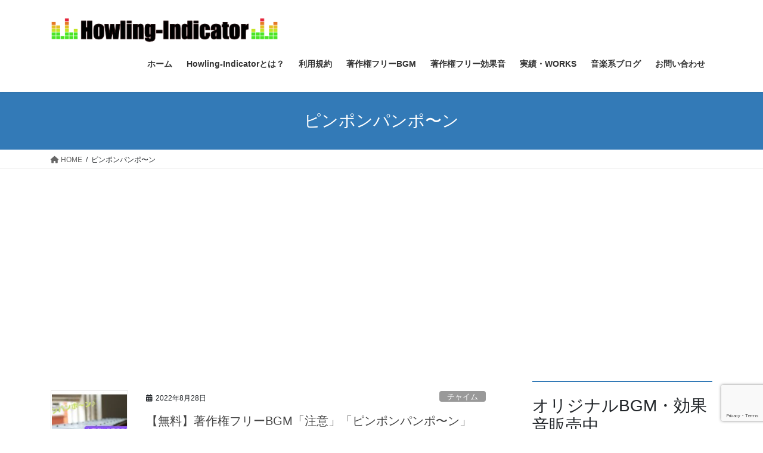

--- FILE ---
content_type: text/html; charset=utf-8
request_url: https://www.google.com/recaptcha/api2/anchor?ar=1&k=6LdCjBIaAAAAAA1hTuhay9LEZWFjrlmbRmWx5XDz&co=aHR0cHM6Ly9ob3dsaW5naW5kaWNhdG9yLm5ldDo0NDM.&hl=en&v=PoyoqOPhxBO7pBk68S4YbpHZ&size=invisible&anchor-ms=20000&execute-ms=30000&cb=mbv17vh2xqbc
body_size: 48751
content:
<!DOCTYPE HTML><html dir="ltr" lang="en"><head><meta http-equiv="Content-Type" content="text/html; charset=UTF-8">
<meta http-equiv="X-UA-Compatible" content="IE=edge">
<title>reCAPTCHA</title>
<style type="text/css">
/* cyrillic-ext */
@font-face {
  font-family: 'Roboto';
  font-style: normal;
  font-weight: 400;
  font-stretch: 100%;
  src: url(//fonts.gstatic.com/s/roboto/v48/KFO7CnqEu92Fr1ME7kSn66aGLdTylUAMa3GUBHMdazTgWw.woff2) format('woff2');
  unicode-range: U+0460-052F, U+1C80-1C8A, U+20B4, U+2DE0-2DFF, U+A640-A69F, U+FE2E-FE2F;
}
/* cyrillic */
@font-face {
  font-family: 'Roboto';
  font-style: normal;
  font-weight: 400;
  font-stretch: 100%;
  src: url(//fonts.gstatic.com/s/roboto/v48/KFO7CnqEu92Fr1ME7kSn66aGLdTylUAMa3iUBHMdazTgWw.woff2) format('woff2');
  unicode-range: U+0301, U+0400-045F, U+0490-0491, U+04B0-04B1, U+2116;
}
/* greek-ext */
@font-face {
  font-family: 'Roboto';
  font-style: normal;
  font-weight: 400;
  font-stretch: 100%;
  src: url(//fonts.gstatic.com/s/roboto/v48/KFO7CnqEu92Fr1ME7kSn66aGLdTylUAMa3CUBHMdazTgWw.woff2) format('woff2');
  unicode-range: U+1F00-1FFF;
}
/* greek */
@font-face {
  font-family: 'Roboto';
  font-style: normal;
  font-weight: 400;
  font-stretch: 100%;
  src: url(//fonts.gstatic.com/s/roboto/v48/KFO7CnqEu92Fr1ME7kSn66aGLdTylUAMa3-UBHMdazTgWw.woff2) format('woff2');
  unicode-range: U+0370-0377, U+037A-037F, U+0384-038A, U+038C, U+038E-03A1, U+03A3-03FF;
}
/* math */
@font-face {
  font-family: 'Roboto';
  font-style: normal;
  font-weight: 400;
  font-stretch: 100%;
  src: url(//fonts.gstatic.com/s/roboto/v48/KFO7CnqEu92Fr1ME7kSn66aGLdTylUAMawCUBHMdazTgWw.woff2) format('woff2');
  unicode-range: U+0302-0303, U+0305, U+0307-0308, U+0310, U+0312, U+0315, U+031A, U+0326-0327, U+032C, U+032F-0330, U+0332-0333, U+0338, U+033A, U+0346, U+034D, U+0391-03A1, U+03A3-03A9, U+03B1-03C9, U+03D1, U+03D5-03D6, U+03F0-03F1, U+03F4-03F5, U+2016-2017, U+2034-2038, U+203C, U+2040, U+2043, U+2047, U+2050, U+2057, U+205F, U+2070-2071, U+2074-208E, U+2090-209C, U+20D0-20DC, U+20E1, U+20E5-20EF, U+2100-2112, U+2114-2115, U+2117-2121, U+2123-214F, U+2190, U+2192, U+2194-21AE, U+21B0-21E5, U+21F1-21F2, U+21F4-2211, U+2213-2214, U+2216-22FF, U+2308-230B, U+2310, U+2319, U+231C-2321, U+2336-237A, U+237C, U+2395, U+239B-23B7, U+23D0, U+23DC-23E1, U+2474-2475, U+25AF, U+25B3, U+25B7, U+25BD, U+25C1, U+25CA, U+25CC, U+25FB, U+266D-266F, U+27C0-27FF, U+2900-2AFF, U+2B0E-2B11, U+2B30-2B4C, U+2BFE, U+3030, U+FF5B, U+FF5D, U+1D400-1D7FF, U+1EE00-1EEFF;
}
/* symbols */
@font-face {
  font-family: 'Roboto';
  font-style: normal;
  font-weight: 400;
  font-stretch: 100%;
  src: url(//fonts.gstatic.com/s/roboto/v48/KFO7CnqEu92Fr1ME7kSn66aGLdTylUAMaxKUBHMdazTgWw.woff2) format('woff2');
  unicode-range: U+0001-000C, U+000E-001F, U+007F-009F, U+20DD-20E0, U+20E2-20E4, U+2150-218F, U+2190, U+2192, U+2194-2199, U+21AF, U+21E6-21F0, U+21F3, U+2218-2219, U+2299, U+22C4-22C6, U+2300-243F, U+2440-244A, U+2460-24FF, U+25A0-27BF, U+2800-28FF, U+2921-2922, U+2981, U+29BF, U+29EB, U+2B00-2BFF, U+4DC0-4DFF, U+FFF9-FFFB, U+10140-1018E, U+10190-1019C, U+101A0, U+101D0-101FD, U+102E0-102FB, U+10E60-10E7E, U+1D2C0-1D2D3, U+1D2E0-1D37F, U+1F000-1F0FF, U+1F100-1F1AD, U+1F1E6-1F1FF, U+1F30D-1F30F, U+1F315, U+1F31C, U+1F31E, U+1F320-1F32C, U+1F336, U+1F378, U+1F37D, U+1F382, U+1F393-1F39F, U+1F3A7-1F3A8, U+1F3AC-1F3AF, U+1F3C2, U+1F3C4-1F3C6, U+1F3CA-1F3CE, U+1F3D4-1F3E0, U+1F3ED, U+1F3F1-1F3F3, U+1F3F5-1F3F7, U+1F408, U+1F415, U+1F41F, U+1F426, U+1F43F, U+1F441-1F442, U+1F444, U+1F446-1F449, U+1F44C-1F44E, U+1F453, U+1F46A, U+1F47D, U+1F4A3, U+1F4B0, U+1F4B3, U+1F4B9, U+1F4BB, U+1F4BF, U+1F4C8-1F4CB, U+1F4D6, U+1F4DA, U+1F4DF, U+1F4E3-1F4E6, U+1F4EA-1F4ED, U+1F4F7, U+1F4F9-1F4FB, U+1F4FD-1F4FE, U+1F503, U+1F507-1F50B, U+1F50D, U+1F512-1F513, U+1F53E-1F54A, U+1F54F-1F5FA, U+1F610, U+1F650-1F67F, U+1F687, U+1F68D, U+1F691, U+1F694, U+1F698, U+1F6AD, U+1F6B2, U+1F6B9-1F6BA, U+1F6BC, U+1F6C6-1F6CF, U+1F6D3-1F6D7, U+1F6E0-1F6EA, U+1F6F0-1F6F3, U+1F6F7-1F6FC, U+1F700-1F7FF, U+1F800-1F80B, U+1F810-1F847, U+1F850-1F859, U+1F860-1F887, U+1F890-1F8AD, U+1F8B0-1F8BB, U+1F8C0-1F8C1, U+1F900-1F90B, U+1F93B, U+1F946, U+1F984, U+1F996, U+1F9E9, U+1FA00-1FA6F, U+1FA70-1FA7C, U+1FA80-1FA89, U+1FA8F-1FAC6, U+1FACE-1FADC, U+1FADF-1FAE9, U+1FAF0-1FAF8, U+1FB00-1FBFF;
}
/* vietnamese */
@font-face {
  font-family: 'Roboto';
  font-style: normal;
  font-weight: 400;
  font-stretch: 100%;
  src: url(//fonts.gstatic.com/s/roboto/v48/KFO7CnqEu92Fr1ME7kSn66aGLdTylUAMa3OUBHMdazTgWw.woff2) format('woff2');
  unicode-range: U+0102-0103, U+0110-0111, U+0128-0129, U+0168-0169, U+01A0-01A1, U+01AF-01B0, U+0300-0301, U+0303-0304, U+0308-0309, U+0323, U+0329, U+1EA0-1EF9, U+20AB;
}
/* latin-ext */
@font-face {
  font-family: 'Roboto';
  font-style: normal;
  font-weight: 400;
  font-stretch: 100%;
  src: url(//fonts.gstatic.com/s/roboto/v48/KFO7CnqEu92Fr1ME7kSn66aGLdTylUAMa3KUBHMdazTgWw.woff2) format('woff2');
  unicode-range: U+0100-02BA, U+02BD-02C5, U+02C7-02CC, U+02CE-02D7, U+02DD-02FF, U+0304, U+0308, U+0329, U+1D00-1DBF, U+1E00-1E9F, U+1EF2-1EFF, U+2020, U+20A0-20AB, U+20AD-20C0, U+2113, U+2C60-2C7F, U+A720-A7FF;
}
/* latin */
@font-face {
  font-family: 'Roboto';
  font-style: normal;
  font-weight: 400;
  font-stretch: 100%;
  src: url(//fonts.gstatic.com/s/roboto/v48/KFO7CnqEu92Fr1ME7kSn66aGLdTylUAMa3yUBHMdazQ.woff2) format('woff2');
  unicode-range: U+0000-00FF, U+0131, U+0152-0153, U+02BB-02BC, U+02C6, U+02DA, U+02DC, U+0304, U+0308, U+0329, U+2000-206F, U+20AC, U+2122, U+2191, U+2193, U+2212, U+2215, U+FEFF, U+FFFD;
}
/* cyrillic-ext */
@font-face {
  font-family: 'Roboto';
  font-style: normal;
  font-weight: 500;
  font-stretch: 100%;
  src: url(//fonts.gstatic.com/s/roboto/v48/KFO7CnqEu92Fr1ME7kSn66aGLdTylUAMa3GUBHMdazTgWw.woff2) format('woff2');
  unicode-range: U+0460-052F, U+1C80-1C8A, U+20B4, U+2DE0-2DFF, U+A640-A69F, U+FE2E-FE2F;
}
/* cyrillic */
@font-face {
  font-family: 'Roboto';
  font-style: normal;
  font-weight: 500;
  font-stretch: 100%;
  src: url(//fonts.gstatic.com/s/roboto/v48/KFO7CnqEu92Fr1ME7kSn66aGLdTylUAMa3iUBHMdazTgWw.woff2) format('woff2');
  unicode-range: U+0301, U+0400-045F, U+0490-0491, U+04B0-04B1, U+2116;
}
/* greek-ext */
@font-face {
  font-family: 'Roboto';
  font-style: normal;
  font-weight: 500;
  font-stretch: 100%;
  src: url(//fonts.gstatic.com/s/roboto/v48/KFO7CnqEu92Fr1ME7kSn66aGLdTylUAMa3CUBHMdazTgWw.woff2) format('woff2');
  unicode-range: U+1F00-1FFF;
}
/* greek */
@font-face {
  font-family: 'Roboto';
  font-style: normal;
  font-weight: 500;
  font-stretch: 100%;
  src: url(//fonts.gstatic.com/s/roboto/v48/KFO7CnqEu92Fr1ME7kSn66aGLdTylUAMa3-UBHMdazTgWw.woff2) format('woff2');
  unicode-range: U+0370-0377, U+037A-037F, U+0384-038A, U+038C, U+038E-03A1, U+03A3-03FF;
}
/* math */
@font-face {
  font-family: 'Roboto';
  font-style: normal;
  font-weight: 500;
  font-stretch: 100%;
  src: url(//fonts.gstatic.com/s/roboto/v48/KFO7CnqEu92Fr1ME7kSn66aGLdTylUAMawCUBHMdazTgWw.woff2) format('woff2');
  unicode-range: U+0302-0303, U+0305, U+0307-0308, U+0310, U+0312, U+0315, U+031A, U+0326-0327, U+032C, U+032F-0330, U+0332-0333, U+0338, U+033A, U+0346, U+034D, U+0391-03A1, U+03A3-03A9, U+03B1-03C9, U+03D1, U+03D5-03D6, U+03F0-03F1, U+03F4-03F5, U+2016-2017, U+2034-2038, U+203C, U+2040, U+2043, U+2047, U+2050, U+2057, U+205F, U+2070-2071, U+2074-208E, U+2090-209C, U+20D0-20DC, U+20E1, U+20E5-20EF, U+2100-2112, U+2114-2115, U+2117-2121, U+2123-214F, U+2190, U+2192, U+2194-21AE, U+21B0-21E5, U+21F1-21F2, U+21F4-2211, U+2213-2214, U+2216-22FF, U+2308-230B, U+2310, U+2319, U+231C-2321, U+2336-237A, U+237C, U+2395, U+239B-23B7, U+23D0, U+23DC-23E1, U+2474-2475, U+25AF, U+25B3, U+25B7, U+25BD, U+25C1, U+25CA, U+25CC, U+25FB, U+266D-266F, U+27C0-27FF, U+2900-2AFF, U+2B0E-2B11, U+2B30-2B4C, U+2BFE, U+3030, U+FF5B, U+FF5D, U+1D400-1D7FF, U+1EE00-1EEFF;
}
/* symbols */
@font-face {
  font-family: 'Roboto';
  font-style: normal;
  font-weight: 500;
  font-stretch: 100%;
  src: url(//fonts.gstatic.com/s/roboto/v48/KFO7CnqEu92Fr1ME7kSn66aGLdTylUAMaxKUBHMdazTgWw.woff2) format('woff2');
  unicode-range: U+0001-000C, U+000E-001F, U+007F-009F, U+20DD-20E0, U+20E2-20E4, U+2150-218F, U+2190, U+2192, U+2194-2199, U+21AF, U+21E6-21F0, U+21F3, U+2218-2219, U+2299, U+22C4-22C6, U+2300-243F, U+2440-244A, U+2460-24FF, U+25A0-27BF, U+2800-28FF, U+2921-2922, U+2981, U+29BF, U+29EB, U+2B00-2BFF, U+4DC0-4DFF, U+FFF9-FFFB, U+10140-1018E, U+10190-1019C, U+101A0, U+101D0-101FD, U+102E0-102FB, U+10E60-10E7E, U+1D2C0-1D2D3, U+1D2E0-1D37F, U+1F000-1F0FF, U+1F100-1F1AD, U+1F1E6-1F1FF, U+1F30D-1F30F, U+1F315, U+1F31C, U+1F31E, U+1F320-1F32C, U+1F336, U+1F378, U+1F37D, U+1F382, U+1F393-1F39F, U+1F3A7-1F3A8, U+1F3AC-1F3AF, U+1F3C2, U+1F3C4-1F3C6, U+1F3CA-1F3CE, U+1F3D4-1F3E0, U+1F3ED, U+1F3F1-1F3F3, U+1F3F5-1F3F7, U+1F408, U+1F415, U+1F41F, U+1F426, U+1F43F, U+1F441-1F442, U+1F444, U+1F446-1F449, U+1F44C-1F44E, U+1F453, U+1F46A, U+1F47D, U+1F4A3, U+1F4B0, U+1F4B3, U+1F4B9, U+1F4BB, U+1F4BF, U+1F4C8-1F4CB, U+1F4D6, U+1F4DA, U+1F4DF, U+1F4E3-1F4E6, U+1F4EA-1F4ED, U+1F4F7, U+1F4F9-1F4FB, U+1F4FD-1F4FE, U+1F503, U+1F507-1F50B, U+1F50D, U+1F512-1F513, U+1F53E-1F54A, U+1F54F-1F5FA, U+1F610, U+1F650-1F67F, U+1F687, U+1F68D, U+1F691, U+1F694, U+1F698, U+1F6AD, U+1F6B2, U+1F6B9-1F6BA, U+1F6BC, U+1F6C6-1F6CF, U+1F6D3-1F6D7, U+1F6E0-1F6EA, U+1F6F0-1F6F3, U+1F6F7-1F6FC, U+1F700-1F7FF, U+1F800-1F80B, U+1F810-1F847, U+1F850-1F859, U+1F860-1F887, U+1F890-1F8AD, U+1F8B0-1F8BB, U+1F8C0-1F8C1, U+1F900-1F90B, U+1F93B, U+1F946, U+1F984, U+1F996, U+1F9E9, U+1FA00-1FA6F, U+1FA70-1FA7C, U+1FA80-1FA89, U+1FA8F-1FAC6, U+1FACE-1FADC, U+1FADF-1FAE9, U+1FAF0-1FAF8, U+1FB00-1FBFF;
}
/* vietnamese */
@font-face {
  font-family: 'Roboto';
  font-style: normal;
  font-weight: 500;
  font-stretch: 100%;
  src: url(//fonts.gstatic.com/s/roboto/v48/KFO7CnqEu92Fr1ME7kSn66aGLdTylUAMa3OUBHMdazTgWw.woff2) format('woff2');
  unicode-range: U+0102-0103, U+0110-0111, U+0128-0129, U+0168-0169, U+01A0-01A1, U+01AF-01B0, U+0300-0301, U+0303-0304, U+0308-0309, U+0323, U+0329, U+1EA0-1EF9, U+20AB;
}
/* latin-ext */
@font-face {
  font-family: 'Roboto';
  font-style: normal;
  font-weight: 500;
  font-stretch: 100%;
  src: url(//fonts.gstatic.com/s/roboto/v48/KFO7CnqEu92Fr1ME7kSn66aGLdTylUAMa3KUBHMdazTgWw.woff2) format('woff2');
  unicode-range: U+0100-02BA, U+02BD-02C5, U+02C7-02CC, U+02CE-02D7, U+02DD-02FF, U+0304, U+0308, U+0329, U+1D00-1DBF, U+1E00-1E9F, U+1EF2-1EFF, U+2020, U+20A0-20AB, U+20AD-20C0, U+2113, U+2C60-2C7F, U+A720-A7FF;
}
/* latin */
@font-face {
  font-family: 'Roboto';
  font-style: normal;
  font-weight: 500;
  font-stretch: 100%;
  src: url(//fonts.gstatic.com/s/roboto/v48/KFO7CnqEu92Fr1ME7kSn66aGLdTylUAMa3yUBHMdazQ.woff2) format('woff2');
  unicode-range: U+0000-00FF, U+0131, U+0152-0153, U+02BB-02BC, U+02C6, U+02DA, U+02DC, U+0304, U+0308, U+0329, U+2000-206F, U+20AC, U+2122, U+2191, U+2193, U+2212, U+2215, U+FEFF, U+FFFD;
}
/* cyrillic-ext */
@font-face {
  font-family: 'Roboto';
  font-style: normal;
  font-weight: 900;
  font-stretch: 100%;
  src: url(//fonts.gstatic.com/s/roboto/v48/KFO7CnqEu92Fr1ME7kSn66aGLdTylUAMa3GUBHMdazTgWw.woff2) format('woff2');
  unicode-range: U+0460-052F, U+1C80-1C8A, U+20B4, U+2DE0-2DFF, U+A640-A69F, U+FE2E-FE2F;
}
/* cyrillic */
@font-face {
  font-family: 'Roboto';
  font-style: normal;
  font-weight: 900;
  font-stretch: 100%;
  src: url(//fonts.gstatic.com/s/roboto/v48/KFO7CnqEu92Fr1ME7kSn66aGLdTylUAMa3iUBHMdazTgWw.woff2) format('woff2');
  unicode-range: U+0301, U+0400-045F, U+0490-0491, U+04B0-04B1, U+2116;
}
/* greek-ext */
@font-face {
  font-family: 'Roboto';
  font-style: normal;
  font-weight: 900;
  font-stretch: 100%;
  src: url(//fonts.gstatic.com/s/roboto/v48/KFO7CnqEu92Fr1ME7kSn66aGLdTylUAMa3CUBHMdazTgWw.woff2) format('woff2');
  unicode-range: U+1F00-1FFF;
}
/* greek */
@font-face {
  font-family: 'Roboto';
  font-style: normal;
  font-weight: 900;
  font-stretch: 100%;
  src: url(//fonts.gstatic.com/s/roboto/v48/KFO7CnqEu92Fr1ME7kSn66aGLdTylUAMa3-UBHMdazTgWw.woff2) format('woff2');
  unicode-range: U+0370-0377, U+037A-037F, U+0384-038A, U+038C, U+038E-03A1, U+03A3-03FF;
}
/* math */
@font-face {
  font-family: 'Roboto';
  font-style: normal;
  font-weight: 900;
  font-stretch: 100%;
  src: url(//fonts.gstatic.com/s/roboto/v48/KFO7CnqEu92Fr1ME7kSn66aGLdTylUAMawCUBHMdazTgWw.woff2) format('woff2');
  unicode-range: U+0302-0303, U+0305, U+0307-0308, U+0310, U+0312, U+0315, U+031A, U+0326-0327, U+032C, U+032F-0330, U+0332-0333, U+0338, U+033A, U+0346, U+034D, U+0391-03A1, U+03A3-03A9, U+03B1-03C9, U+03D1, U+03D5-03D6, U+03F0-03F1, U+03F4-03F5, U+2016-2017, U+2034-2038, U+203C, U+2040, U+2043, U+2047, U+2050, U+2057, U+205F, U+2070-2071, U+2074-208E, U+2090-209C, U+20D0-20DC, U+20E1, U+20E5-20EF, U+2100-2112, U+2114-2115, U+2117-2121, U+2123-214F, U+2190, U+2192, U+2194-21AE, U+21B0-21E5, U+21F1-21F2, U+21F4-2211, U+2213-2214, U+2216-22FF, U+2308-230B, U+2310, U+2319, U+231C-2321, U+2336-237A, U+237C, U+2395, U+239B-23B7, U+23D0, U+23DC-23E1, U+2474-2475, U+25AF, U+25B3, U+25B7, U+25BD, U+25C1, U+25CA, U+25CC, U+25FB, U+266D-266F, U+27C0-27FF, U+2900-2AFF, U+2B0E-2B11, U+2B30-2B4C, U+2BFE, U+3030, U+FF5B, U+FF5D, U+1D400-1D7FF, U+1EE00-1EEFF;
}
/* symbols */
@font-face {
  font-family: 'Roboto';
  font-style: normal;
  font-weight: 900;
  font-stretch: 100%;
  src: url(//fonts.gstatic.com/s/roboto/v48/KFO7CnqEu92Fr1ME7kSn66aGLdTylUAMaxKUBHMdazTgWw.woff2) format('woff2');
  unicode-range: U+0001-000C, U+000E-001F, U+007F-009F, U+20DD-20E0, U+20E2-20E4, U+2150-218F, U+2190, U+2192, U+2194-2199, U+21AF, U+21E6-21F0, U+21F3, U+2218-2219, U+2299, U+22C4-22C6, U+2300-243F, U+2440-244A, U+2460-24FF, U+25A0-27BF, U+2800-28FF, U+2921-2922, U+2981, U+29BF, U+29EB, U+2B00-2BFF, U+4DC0-4DFF, U+FFF9-FFFB, U+10140-1018E, U+10190-1019C, U+101A0, U+101D0-101FD, U+102E0-102FB, U+10E60-10E7E, U+1D2C0-1D2D3, U+1D2E0-1D37F, U+1F000-1F0FF, U+1F100-1F1AD, U+1F1E6-1F1FF, U+1F30D-1F30F, U+1F315, U+1F31C, U+1F31E, U+1F320-1F32C, U+1F336, U+1F378, U+1F37D, U+1F382, U+1F393-1F39F, U+1F3A7-1F3A8, U+1F3AC-1F3AF, U+1F3C2, U+1F3C4-1F3C6, U+1F3CA-1F3CE, U+1F3D4-1F3E0, U+1F3ED, U+1F3F1-1F3F3, U+1F3F5-1F3F7, U+1F408, U+1F415, U+1F41F, U+1F426, U+1F43F, U+1F441-1F442, U+1F444, U+1F446-1F449, U+1F44C-1F44E, U+1F453, U+1F46A, U+1F47D, U+1F4A3, U+1F4B0, U+1F4B3, U+1F4B9, U+1F4BB, U+1F4BF, U+1F4C8-1F4CB, U+1F4D6, U+1F4DA, U+1F4DF, U+1F4E3-1F4E6, U+1F4EA-1F4ED, U+1F4F7, U+1F4F9-1F4FB, U+1F4FD-1F4FE, U+1F503, U+1F507-1F50B, U+1F50D, U+1F512-1F513, U+1F53E-1F54A, U+1F54F-1F5FA, U+1F610, U+1F650-1F67F, U+1F687, U+1F68D, U+1F691, U+1F694, U+1F698, U+1F6AD, U+1F6B2, U+1F6B9-1F6BA, U+1F6BC, U+1F6C6-1F6CF, U+1F6D3-1F6D7, U+1F6E0-1F6EA, U+1F6F0-1F6F3, U+1F6F7-1F6FC, U+1F700-1F7FF, U+1F800-1F80B, U+1F810-1F847, U+1F850-1F859, U+1F860-1F887, U+1F890-1F8AD, U+1F8B0-1F8BB, U+1F8C0-1F8C1, U+1F900-1F90B, U+1F93B, U+1F946, U+1F984, U+1F996, U+1F9E9, U+1FA00-1FA6F, U+1FA70-1FA7C, U+1FA80-1FA89, U+1FA8F-1FAC6, U+1FACE-1FADC, U+1FADF-1FAE9, U+1FAF0-1FAF8, U+1FB00-1FBFF;
}
/* vietnamese */
@font-face {
  font-family: 'Roboto';
  font-style: normal;
  font-weight: 900;
  font-stretch: 100%;
  src: url(//fonts.gstatic.com/s/roboto/v48/KFO7CnqEu92Fr1ME7kSn66aGLdTylUAMa3OUBHMdazTgWw.woff2) format('woff2');
  unicode-range: U+0102-0103, U+0110-0111, U+0128-0129, U+0168-0169, U+01A0-01A1, U+01AF-01B0, U+0300-0301, U+0303-0304, U+0308-0309, U+0323, U+0329, U+1EA0-1EF9, U+20AB;
}
/* latin-ext */
@font-face {
  font-family: 'Roboto';
  font-style: normal;
  font-weight: 900;
  font-stretch: 100%;
  src: url(//fonts.gstatic.com/s/roboto/v48/KFO7CnqEu92Fr1ME7kSn66aGLdTylUAMa3KUBHMdazTgWw.woff2) format('woff2');
  unicode-range: U+0100-02BA, U+02BD-02C5, U+02C7-02CC, U+02CE-02D7, U+02DD-02FF, U+0304, U+0308, U+0329, U+1D00-1DBF, U+1E00-1E9F, U+1EF2-1EFF, U+2020, U+20A0-20AB, U+20AD-20C0, U+2113, U+2C60-2C7F, U+A720-A7FF;
}
/* latin */
@font-face {
  font-family: 'Roboto';
  font-style: normal;
  font-weight: 900;
  font-stretch: 100%;
  src: url(//fonts.gstatic.com/s/roboto/v48/KFO7CnqEu92Fr1ME7kSn66aGLdTylUAMa3yUBHMdazQ.woff2) format('woff2');
  unicode-range: U+0000-00FF, U+0131, U+0152-0153, U+02BB-02BC, U+02C6, U+02DA, U+02DC, U+0304, U+0308, U+0329, U+2000-206F, U+20AC, U+2122, U+2191, U+2193, U+2212, U+2215, U+FEFF, U+FFFD;
}

</style>
<link rel="stylesheet" type="text/css" href="https://www.gstatic.com/recaptcha/releases/PoyoqOPhxBO7pBk68S4YbpHZ/styles__ltr.css">
<script nonce="HX6QOoTwfm0yaiHiBFF0bA" type="text/javascript">window['__recaptcha_api'] = 'https://www.google.com/recaptcha/api2/';</script>
<script type="text/javascript" src="https://www.gstatic.com/recaptcha/releases/PoyoqOPhxBO7pBk68S4YbpHZ/recaptcha__en.js" nonce="HX6QOoTwfm0yaiHiBFF0bA">
      
    </script></head>
<body><div id="rc-anchor-alert" class="rc-anchor-alert"></div>
<input type="hidden" id="recaptcha-token" value="[base64]">
<script type="text/javascript" nonce="HX6QOoTwfm0yaiHiBFF0bA">
      recaptcha.anchor.Main.init("[\x22ainput\x22,[\x22bgdata\x22,\x22\x22,\[base64]/[base64]/MjU1Ong/[base64]/[base64]/[base64]/[base64]/[base64]/[base64]/[base64]/[base64]/[base64]/[base64]/[base64]/[base64]/[base64]/[base64]/[base64]\\u003d\x22,\[base64]\\u003d\x22,\x22w5ZuMhVYLMKpDhHChsObwqDDskrCvxQBWn8IAcKIUMO2wpzDjzhWUV3CqMOrH8OvQE5NCxt9w5bCuVQDNU4Yw47DksOow4dbwoXDlWQQYj0Rw73DmwEGwrHDk8Okw4wIw58+MHDCjsOya8OGw5gyOMKiw6BGcSHDg8OHYcOte8OHYxnCrX3CngrDlk/CpMKqJMKGM8OBMnXDpTDDhSDDkcOOwqrChMKDw7ASR8O9w755HB/DoHfCiHvCgmnDgRU6TnHDkcOCw4fDs8KNwpHCunNqRlXCjkNzasKuw6bCocKVwoLCvAnDnRYfWGgyN31qZknDjkPCrcKZwpLCq8KmFsOawovDicOFdVPDkHLDh0zDk8OIKsOOworDusKyw5TDosKhDQJNwrpYwqXDj0l3wp/[base64]/M1LCu1hxf8OMYk5UacKXwprDtCTCjBQCw5trwrfDg8KOwqk2TsKSw4lqw797AwQEw7ZpPHIRw5zDtgHDucOECsOXI8OFH2M4dRBlwrfCqsOzwrRZXcOkwqIfw4kJw7HCnsOZCCdKLkDCn8O4w5/CkUzDjcOAUMK9O8OEQRLCiMKlf8OXJMKvWQrDuhQ7eWLCrsOaO8Kaw4fDgsK2DcOyw5QAw5UcwqTDgyJvfw/DgX/CqjJ1KMOkecK9UcOOP8K7BMK+wrsKw7zDiybCtMOAXsOFwo/CiW3CgcOow6gQckc0w5k/[base64]/CwHChMOlwqPDj8K1w5ovOMK1woNGa8KKKsOSesOkw77Du8K8B2rCvgB4DVghwok/[base64]/CjUteSUlXMMKdZWbCu8KLw6dXf3LCrMKwI8OMEiVow5RTZE1OEDIQwppdZ2oCw6sswox4HMOqw51FVMO6wpTDjXBVRcKZwpLDqMOhc8OCS8OBXGzDlMKZwqwJw6pgw7xBHMO2wo8ww7/ClcKqIsKRL2jCl8KYwqnDr8KFRsOWAcO9w7AywoArSmIWw4HDvcOpwqjCrQHDmMONw5dQw7zDnW3CrzN3BMOlwovDnhRUcmrDjWoBLsKDFsK6K8KxP2/DlwB7wr7CpcOZOmrCsWIwL8OweMKvwpcreUvDoCFhwofCuB4FwrLDjxQ2fcKbYMOSEGzCqcOdwo7DkgnDhF0nH8OCwpnDgMOSVWbClcOOF8Opw5gWT3TDpVkHw6LDi1cpw6JnwptowrjCusKpwoPCvTY0wqXDnR4jA8K9GQsfW8ObGGBTwopAwqgOGQPDoG/ClcOCw7Rtw4zDv8Ogw6Bzw6lUw5x+wqPDqcOIZsK8STVyJxTCo8KXwp0AwonDqcKowrcTUQcbdXEYwpllWsO2w60yRsKzZzJGwqjCiMOowp/DjnZjwoAvwoDClwzDnCFhNsKOwrTDksKkwpx+NB/DnijDn8KHwrhGwr83w4l0wpggwrtxeyjCmW5GdBcOM8KIYCLDlcO1DUrCvHE3aW1ww6YhwojCoAE5wrUsPSDCuw1Bw5XDjW9Kw6nDkB7DmTRbfcOLw7/[base64]/eRw0wpFbwoc4w4VXwpsfY8KrJSURHx51QsOQPWXCoMK7w4J4wpPDtSZ1w4AFwocDwrFBflRtAkcPF8OmVB3CnlzDgcO4d19dwo/Du8OZw6EVwpLDkmc4YyIfw5rCvMK2PsORNsKnw4hpYV7CjCvCtFFuwopMOMKgw4DDkMK0D8KBaFHDpcO2d8OnCsKRP0/CmcOMw4rCjC7DjCN+wqY4QMK1wqgjw4PCuMOBLDPCo8ONwo4JGjxUw4MrTitiw7tldcOpwpvDs8OiRWURLCzDr8Ksw63DkGbCm8OQdMKEDFnDnsKLJXfCmjFiNQ9ubcKwwp3DusKHwovDlgw3FMKvCHDCmUMfwqNVwpfCqsOIFDd6EsKFQMOfUy/[base64]/DsMK6SsKUTSzCqj3DgmrDlcOuesKTw6QGwq3DqjQ8woxBwoLChE0dw5LDjUTCrsOSwr/[base64]/CicK4w73DssKvwrbDj0rCmAfDj1ljNMKHKcOVbE9zwpNVw4JDw6XDpMO8Lj7DsElMP8KjOVjDpTANHsOGwqHCjMOFwp7CiMORI0bDuMKzw6Vcw5fDt3zDsTFzwpvDsG1+wofCh8O4VsK9wrPDkcKQLTckw5XCrFA/csOwwq8TZMOmw4AER1NNIcOtccKrS3bDmAFvw4Nzw5LDo8KLwookV8K+w63DksOfwprDsyzDvR9CwrjCiMKiwrHDrcO0YcOgwosFOFVALsOXw7/CuX8iBC3CtMOaRndGwqjDvjBAwqZkdsK9dcKnY8ODQzAiKcOHw4bClE55w5ZNKcKHwpIPaV7CvMOTwqrCjMKfQcOrdm7DgRAxwpc7w5FRE07Cj8OpKcKXw54kSMO4cWvChcOBwr/CgiI0w6VQWMK9wqdPccKwb2xkw6MjwoTCqcOawpxQwrEww48oIHTCo8K2wrXCncOxwph/J8O7w5rDq3MkwrDCpsOIwrbDgFY5VsKUwr4XVR9qC8Oew7LDtcKIwqlgaSJww6kIw4vCgiPCszRWRMOHw6LCkCPClsOFR8O3fMOzwo1uwrduB24Mw6TDnWPCusOwa8O3w5J/w5t8IcONwrllwofDmjoBbhYWdF5Gw5chQcK+w5Bjw4rDoMOsw6IUw5rDoEfDlsKDwofClDHDlzYNw6orL1jDkkNbw6HDs03CmjTCrcOuwp7Dk8K0JsKawoRlwrwweVdeblFkw6Npw6LDjlnDoMOtwqbCjcK1w5vDksOAKFF2LmESEVskIW/ChcKewqcEw4NNDcKma8OQw5LCjMO+HMO7woHCpF81McOEJETCiV4Cw7jDiAbCsXwCTcO4w50Tw7/CuFRkOwLDrcO2w4obUMKDw7vDucKfZ8Onwr0ORhfCqUPDnCRtw5bCjgVRU8KtFWTDjy1uw5ZRSMK1GcKQF8KQBXQCwpxrwpV1w6B5w5I0w4/CkAsjdCsiEsKZwq1EMMOuw4PDgMOUHcOew5fDvTocGMOVYMKmSUfCgT9fwpVCw6zCuXdQVD1tw4/CuU4fwrFpPsOwJ8OiAhokGQVMwrzCiX9RwrPCllXCk0bDvcOsdUnCnF12J8OWwqtaw44CUMOBSmM+ZMONdcKIw7xZw7sLGDMWbsOzwr/DkMOkfsKkZTnCisK/fMKwwqnDscKow70ww6PDrsOQwoh0FCoHwrvDlMODYHXCrsOCZsOswrF2XcOrVFREYjbDg8KEVcKAwpnCmcOVYFHCsifDkXHCiD93YcKQCcOewrHDksO0wrUfwplCYkRWNcOBwooiMsOvcy/CrcKgNGLDoC0/cDlEDBbCtcO5wrp+J3vCpMK2IhnCjRnCosOWwoN0LMOLw67CoMKDaMOKBFvDicKhwrwLwpzCj8Kqw5XDkAHCk14xw55Vwo4kw5LClsKfwq/[base64]/[base64]/[base64]/[base64]/CocOnw4HCmA7DhW/DtsOHS8Oba3Uww5QhKxQpGsOXw6BWLsOmw4TDrsO5OAd8QMKcwqvDoG5Xw5XDgx/Chx95wrFTMngSw63DqTFJfWPCr20zw6PCszLCinoRw6t7PsOLwoPDixLDi8K2w6QOwq3CpmYRwpVuRcOKI8KPVsObBVHDqlsBOVg1QsKFBgJpw63CoELDisOmw6XCtMKFCAAVw41Lw6VEJWUXw7XDkwXCicKaMXbClg/CjVnCusOBHVsFJnMBwqvCtcO3PsKjwozDjcKEAcKBJcOnXhzCv8OLMVrCv8OGPAdsw5ESTykvwrpbwog3FMOwwo4bw7XCmsONwpcNEU/CmW9sCmnDt1PDpcKFw6LDnMOWasOGwo3Dt0pvwoZDY8Ksw6trPV3DoMKaVMKCwp07wp98c24lH8OXw5zDpsO7Q8K3OMO5w7TCsxYGw7PCvcO+GcKyKFLDvUIMwqrDm8KCwrXDscKGw60/P8O3w6NGOMKuDwMvwrnDoXYeWl99IAXDgxfDmRY1IxzDr8O+wqRxUsKWey1Jw4JCZMOMwpdEw7DCgDU4e8O0wpllcsKowqQFZjl4w4hJwpkbwrDDjcK9w4/DjWhIw7IAw5bDpBMxCcOzwr5pQMKXeFPCtBLDvUowXMKuQ3HCuQA3QcKdHcOew7PCqyfDjkUrwodSwplfw6VAw4/DrMOIwrzDqMKBf0TDkigRAFUKJTQ/wrx5w58xwplQw7p+JDzDpQfCocKiw5gWw41CwpTCuGoYwpXCsjvDjsOMw4LCpVXDpRvDtsODGGNZBsOhw69Swr7ClcOhwqEYwphnw68EG8Ofwo/CqMOUS3XCj8OswpEyw4XDk28Zw7fDkcK8MVszAAzCrjlVf8ObTXnCpsKAwrrChgLChMOJw4bCocK2wpkUU8KEdsK7LMOGwqLDmG9owph6wpTCqHxhTMKEb8KCcwbCsEc3ZcKbwoLDoMOJF2koA1zCjGfCu3rCoUYmM8OaaMKnWk/CjkXDoi3Do33DlMO2U8OgwrTCocOfwqZzeh7DvcOAEsOfwp/CvcK9GsKBUQ51OU/CtcOZFcO2IngLw7xbw5/[base64]/CgXDCo8OHwqvComcxbRBOw5zDqCrCvkcUKA5YwofDgDllCht5MMKQM8OgBQXDtcKHRsOkw5waZ29qwrfCisOcZcKRASYTAsO+wrHCmArCmgkwwrjDu8KLw5rCsMK/w67CisKLwpt7w5HCi8KTD8KiwqnChVRcwqgcCkTCk8KXw7HCiMKfPsOEf3LDmMOndzXDiFzDusKxw4sZIMOHw43Ds1TCucK5Nh4COcOJT8OnwpPCqMO5wrM9w6nDinIfwp/[base64]/DssO3A8OjajtiZ1cWJsOyGizCj8OFwrMhF00jwp/CvxN5wrnDpMKKUBA8VDFVw6ZHwq7Cr8Ojw4fDlA/[base64]/[base64]/E2pQwonCpSrDpsOHw6rDp8KGRcKDdEQqD1IwMHpSwqofByPDhMO3wpYvexobw7AzIV3CrcOdw6jCp03DqMK8fcO6AMOGwogAQcO1SQE8XkoBfD/DhxbDtMKFZ8Kqw6PCqsO7VzXChcO9WAnDr8OPIzkaX8K9SsOFw77DiBLDm8Otw7/Dm8Ofw4jDtH0QcTcAwqQTQRnCj8Kyw4sFw4kDw7Q8wpLDrcK5BAw7wqRRw4XCt3rDpsO+MsOlIsO4wrjClcOANQMLwrdMGVVnWcOUw6vCqTjCisOJwocKScO3JB07wonDlV7Dp2/CjWTCjMOdwpNvScK7woPCusKsfcKpwqdYwrbCj2/DvMOtVcKdwr0RwrYYfmwWw4LCqcObSU5Awp12w4vCpCRYw7Q+SBoww60ow77Dj8OcClEyRi3DisOJwqJfasKswpDCoMOZFMKhcsO+BMKwNAXCh8KtwqfDhsOtKzYnY1fCsG1mwpbDpR/CssOlEMOrA8O7SUBVIcKww7XDisOjw7dtIMODT8K5UMOPFcK4w61uwqNTw7PCpgglwr7DkVhdwrfCsj1Bw7rDjCpdVWQ2QsKaw6MfMsKHP8OlSsKJB8OibFMxwpZKBwnDu8OLwoXDo1nDpn4+w7lFM8OHLMK+wq/DqXFne8OVw43CvmUxw5fDksOuw6VMw6HCk8OCOB3CqMKWd3kJwqnCkcKRw4RiwpMsw7HClQhZw5rCg1t4w6TDoMOuJ8Kyw512A8KawqYCw5sBw4PDncK4w4kxKcK6w6bDg8Kyw7Z4w6HCo8KnwpPCimzCtBJQMDjDjRtDVzEBEsOuU8Kfw7Adwpshw73DtxRZw5cuwr/CmQDCu8Kow6XCqsOjDsK0w754wqI/OUhtQsO5w5Ynw6LDm8O7wojChk7DnMOxPTomaMOGLgB8BxUgckLDgz0ZwqbDi0ozKsK2P8Otw43CnX/CtE84wqk3EsO0DSktwoNEOgLDtsKUw4Fsw5B/VFTCsVBRdcKFw6M5GsO/[base64]/Csg9PQVrCi1Uxwr/[base64]/wqNhDV99wosXLcO/YcK2w4FVwoE6B8O+wo3CsMOjMcKLwpVbMR/Ds1VjF8KQeh/Dp3Ukwp/Cq1Iiw5NmFcKfT33CoTvDisOFOHbCm3M5w4ZNd8KzCsKzQEsmTw/Dp2zCnMKnYnvChEXCu2ZYLcKhw5IfwpDDj8KQUQ9+AG40JMOhw5TDhsKXwpvDqXdHw7F3dnTClcOCUmXDhsO2woYNBcOSwo/CphYIZsKtPnXDuDvCmMKZXy9Mw7N5XWjDul5UwovCtw3Cu2tzw6Vbw73DhkILOsOEXMK4wrUzw4I0wrIuw5/Dt8KWwrDCghTCgcO0XCfDlMONGcKdNk3DozM8wo8cD8K8w6PCpsOBw5pJwqAPwrs5TT7DqE3CuCsnw4/Dn8OhN8OgKHUbwrwCwpHCg8KYwq/CtMKmw43Cu8KSwpppw5YeMTN4wr4BNMOSw5TDjh46HR0IMcOqwqvDhMKMPwfDnnvDhDR5IsOWw6XDvcKGwrHCnRwvwrjCoMKbbMKnwq0XEyzCm8OkdBgZw6/DsCrDvyYJwrhlA1FBYU/Do0nCg8KPPRDDqcK/wp8rRcOuwrzDscKjw4bCpsKRwrjChXDCt2nDpMOqUEzCs8OZcEzDuMOLwo7CtmDDocKtAiXCksK3bMKGwobCoDfDlBp7w6YZMErCl8KYCsKOScOhRMO0XsK+woo1WljCmjvDhcOaAsK2w5nCiBfCvHd9w5HCg8Oow4XCssK5JnfCg8OIw59PBiXDm8OtLRYyF3fDusK/ESVUWcOKLcOHcsOew7nCtcOxNMKyQ8OYw4csV2nDpsOgwrfCpMKBw7QswrjDshVkNsKEJh7Cp8KyWRRvw4x+w6RzXsKZw6cBwqBLwqPDnB/CisKRT8Oxwq9pwq0+w77ChCBzw5XCtV7DhcOkw5xtMD9fw6TDsUdCwqsrUcK8w4LDqw5/w4nCnMKhL8KoGmPClgvCq2R5w58vwpEZKcKGRXJ9w7jDi8OOwp/DrMO2woPDl8OcLcKJZ8KZwpvCqsKcwo/DqcKEKMOHwp0KwoBrfMOqw7XCssKtw6LDv8Kdw4HCjghvwpnCpHhMVS/[base64]/emV1JcOXIBTDtUjDnjjCnsOTEcOrHcKiwqERw7bCmV3Cq8O2wpzDlcOyOVxywoJiwpHDksKwwqQFQWY/QsKIcA7Cs8OhZlDCo8KeS8K6dQ/DszctbMKJw7XClgTDi8OuGW8Pw5giwqMGw6VUH1sCw7R3w6XDlmN6PcOKQsKzwqkYeE8kKXDCrCU8wpDDhGvDoMKfSUbCscO2B8Ojwo/[base64]/wqFLYHbCmsOJwpXCt8K1wp/DmMOnd8KwLMKDwpDCpFbCksKnwq1AwqrCqlJ/w7jDuMKTMzk4wqLCiDDDl1DCn8Oxwo/[base64]/[base64]/Cs8KNFsOyw6bDqRJpw6LCoHJAwpJ2wo3DrxXDmsOQwqVmC8KUwq/[base64]/CosOfwoA4OMOGGD/DrX9hw7/[base64]/wqnCn8Kew7xlw65fOsKbMFzDsMOHbcOiw5vDnA/CiMO6wrhiMsOwDwTCusOhOn9tE8O2w7zChAHDgsOqI0AgwrvDiWjCqMO0wpPDpcOzZw/DicKpwrXCuXTCvXkNw6rDqcKMwpU9w4ocwqzCi8KLwoPDnkbDssKowoHDqFJ1w6xYw74Nw6XCrcKFTMK9w4IwOMOWfcOpcFXCrcK6wpIhw4HDmhXCqjwSYjLCoUZWwrLDjE4IMjDDggzCk8OVG8KiwpESPy/[base64]/Cq8OXGMKYw7PCtE0/eHzCgE/DqSDCuMKVw4ZcwpU4wr8aTsKSwoJSwoV9MXrDk8KjwoTCpcO/wrrDjsOEwqXDjHXCgMKww5N+w4ccw4vDu3rChQzCiCYua8OVw6t1w6LDsjDDomDCuRsqJ2zDm17CqVQEw5IieWPCs8Opw5/CtsO5wp1DCsOjJ8OIGcOcGcKfwpIgwpoRB8OUw4opwqrDnEVDD8OtXsOGGcKTKjPDtMKwOz3ChsKqwozCjWnCuG8ARcOxwojCuRQBNiRewrnCucO8woQ/w4cywrnCnzIUw6rDg8O6wopdHmvDpsO2JQlZTX3DucK5w6UWw6d7NcOXU2bCoBEwd8K2wqHDmkVxY1o0w6DDiQt8wqVxwp7Cg03DiQV2OcKHXHjCqcKDwowbTAvDuT/CiBBEwqDDvcKRKsOCw4Blw7/Cj8KHHWgMJ8OWw6bCmMKMQ8O1WRbDuUoxb8Kvw43Cth1Aw6wCwpoBRW/DrMOWRj3DmkI4WcKXw4JESlXCt0vDpMKqw4PDhj/Cm8KAw6R4woDDqAk+BlMbGUpow5ETw6zCmDjCtxzDq2hAw416NEIWIgTDscOwLsOuw4Y0DBwQdkjDlsKabBxCWE8EWsO7bsKIBQxyeDbCiMOODsKoKmwmQBJlAwlBwo/CiBNZEsOswqbCgTLDnRF0w5xaw7EcQBQnwr3CvgHDjkDDo8KLw6tsw7IWRMO5w78Ewq/Cn8KSG0vDtsOIT8OjHcKvw6nDg8OHw6vCgB/DhWwNEzPCgSYqQXrDpMONw65jwr3DrcKTwqjDgTAKwr4zDH7DomwGwoXDgy3Clhp8wrnDmGLDmBvCn8K2w6IaGMKCO8KDw6TDicKTfUUHw5zDssKvERUQKMOoaxXDnScKw6vCuG1ceMObwph5Og/DqV5Bw5LDkMOGwrcAwq9JwqzDtcO1wqFEEn3CjwNGwrJyw4bCtsO7VsKrw7rDvsKVBwg1w5t7EsO/[base64]/CsSNswq7Cu0YUE8OWBSUcwpXDvFrCosKJw6fCicK5w6B5ccKYwqbCjcKrTMODwpA2woPDjcK1woHCgcO0NRsiwqZxc3fCvwTClmzCkBzDh0DDk8O4bw0Rw7DCgC/Dg3InNAbDjsOqSMK+wr3CoMOkY8OPwrfCuMOBw7gTL28WERcqQwdtw5HDtcODw67Cr3oaSVAKwo/CmQRbU8Ojd0NjW8KmPFAwUD3Ct8O6wrAlI3DDoizChCDDpcOueMKww5M3ecKYw5jDgl/CmUXCvCLDu8KJF0QwwrhWwoPCvHnDjhoZw5dlJDEFVcOMKMKuw7zCt8OiW3nDkMKuccO/wrcPD8Krw5oqw6XDtTQfWcKJUglma8OiwpQhw73CmjvCjXQJKSrClcK2w4Adwq3DgAfCg8OxwooPw7h4GXHDsCpUw5TCi8KfDsK8wr5Ow4tfJ8OmeHV0w5HCnADDnsO0w7wyWGQPZwHCnFTCrQo/wozDnBHCocOIWVXCrcKJS3jCocKLFFZnw6fDpcOIwq3DuMKhAHY1UsKLw6hNLAd8wqV4BsKSdMK+w4FNesKqc0UmWsOJMcKVw5zCtsOaw4IxN8KtKA/CrcOkJQTDscKtwqTCrTnCocO9LHZ8LcOuw57Di3UKw43CgsO8VcOrw7JaFcKzaW/CrcKwwpHCuyfDnDAhwoYXS19ew4jChxNkw6Fow4LCucKHw4/DjsO9Nm5kw5Jpw6VjRMKSelTDmizCpgNTw7fCkcKDB8O0R3RJwp5uwqPCvTUQaQNeIClQwrnCuMKAOMKLw7DCk8KFKC0MBQptJVbDugvDvMOjdkrCi8O/NMKeSsOlw58bw7oPw5HCs0dnJMOMwq42TsOvw5/Ch8OUSsOOWj7CgsKJBSvChsOANMOawpXDjGvCtsOpw63DimLCvxXCoVnDgzE0wrggw4s5d8OTwpMfexBVwo3DiSbDrcOkacKSTnbCpcKHw4jCuSMtw7knZ8Odw5kowph5C8KyfMOSwpJNPEcDPsOBw7VuY8K/woPCjsOyDsKnG8O0wpHCnDU1eyIJw581cHbDgmLDkltVwo7DmXpPdMOzw4LDjMKzwrZhw5zCnRBzT8KWXcKaw79Rw77DucOOw77CnMK2w7rCrMKHbXbCjAF4ecKSIlFlMMOtNMKowr/CmsOsYxDCj3HDhBvCnxJQwqhWw58bBsOLwrbDrUA/[base64]/DlsOww4LCmgt2H8OIwqXDpsO1DXQ/UgFvwqoaScO6wobCjXM4woo/YzQVw7FCw5zDnjcKc2pdw5JkL8O6X8KNw5nDi8KPw5snw6vCvgLDqsOYw4gxCcKKwoJsw49fPm93w74pZ8KwPjDDusOlasO6QMKpBcO0HsOxbjrDvcOiGMO6w5Q7Mz0DwrnCulvDmg3DgcO+GRjDk08Cwq9XHMOowo05w5V4YcK1E8O7DQ43bQkew6A0w4rDijzDoFk/w4/[base64]/ScOUwojChsO6w5ZiRcORLg3ClMKBw6TCrMKIwpw3CmjCgmvCkcOhNQM8w4HDmcK7IBTCkA/[base64]/CgHjCsxIBUsKrwqYnwpAqwqQ/[base64]/w6s5w5TDkRDCosKGMcKNw5HDscOZw7QeMhFyw79PCMK2wrjCgmzCo8OOw48vwrXCnsKYw6bCiwNOwq3DpixdPcO9OyRWwqTCjcOBw5jDljtzIcO9DcO7w6hzdMONElpFwoEiSMONw7Rew4UDw5fCsUYjw5nCgMK/w7bCvcOsJl0MEcOzIz3DqG/CnikQwqLCs8KFwoPDiBrDhMKRCQ3CncKDwo/[base64]/CrANZRhtiRsOABMOSwr/DuXFvwrHDpE9vw7TDosKQwpxHw7PDq2LCiUDDq8KLFMKTdsOXw7Q7w6FFwrfCmcKkR1prKiXCl8KOwoV5w5jCrR4Tw7x1LMK4wo/DhMKNBsKewqjDj8KDw4oSw5RXC2llw4s5OwnChBbDp8KgDlfCnRXDqxkdeMORwqLDgT0zwpPCkMOjKWtswqLDpcOxRcKQCw3DjR/[base64]/Cg8O3w4cUSMKMEQLDtMK6wr1IwqXDsWrChsOIw7c/G0ZQw5fDh8Kbw59PTh4Kw7fCg1fCksOyeMKuw6XCqVARwqc9w6YVwr7Dr8K3w7NBZVzDpA7DqCbDhMKpCcKHw54mwr7DlcOVGS3Cl0/CuzTCnXzCtMOJXMOBUMOiV3vDusO+w5DCqcOUDcKzwqTDlsK6V8KTPsKVH8Ogw70EVsOGFMOEw67CscKVw6crwpFiw7wsw7M6wq/Cl8Khw5rDlsKnenJzIRNEM25wwqpbw5PDksKxwqjCnwXClsKudzcHwoEUdkorwphKY2DDgx7CkwwzwpRCw5UEw4d0w4ECwpHDkghIdsOyw6vDlABhwq/CrVLDrMKTYcKWw77DoMK0wpvDusOrw6/DiBbCt3Bdw47ChlFYHsOiw40EwpLCp0zCksK7WMOKwoHDksO9PsKNwptvGxrDusOZNyNgOxdDNkpsFHbDl8KFfVEEw69nwp8SFjVOwrbDm8ONZ2R3YsKNKFhpejAsOcOpcMOyBMOMWcKIw6AUwpd8wpMtw7gOwq1fcxksGnxawro/VCfDm8Kiw4NjwoPCvlDDtT7Dv8OHw6fCrBrCkMOsRMKnw7A1wpfCnnsyJgo/f8KWBBsPPsO1GcKdRV7ChB/Do8KSJVRiwrUPw799wqjDnMKMclYMY8Kiw5fChyjDlhfCkcKDwrDCsGZyUAICwrF8wojClWfCmxrDsjpaw7DDuFHDj3HCrzHDicObwpY7w4FWMFLDocKMw5EBwqxlTcKMw4TDmMKxwq7CvjsHwrzCvsKjfcKBwrPDqcKHw75nw6/DhMK0wr0Qw7bCl8Kmw4Evw4LCt0hOwprCssKtwrdzw4BbwqgOPcOqJgvDkHvCsMKywqQew5DDssO3XR7CicKWwprDj0tmacOZw583wqjDtcKVUcOhRGPCkwfDvxjDtz14AsKoVlfCkMKVwpwzw4EibMOAwovCvTfDmsOZBn3Dq1A6AMKUc8K+HD/DnFvDoyPCmwZVIcKkwq7DgGFrElx7bDJYBmVIw4JSOCzDoAvDlsK4w7LChkEvbEfDuDwtIWnCu8Onw7MraMKPVlw2wqNTblpUw6nDs8KWw4zCiwJTwoJaGBMYwp9ew6PDnzhcwqdBOcK/wqHCt8OLw6wfw5NLasOjwo/DusKHFcO/wofDm1nDqAjCncOqw4DDnC8eGiJlw5DDugvDr8K2DQHDqghGw6PDsyjCiShSw6QNwpjDkMOQwqRsw4jCgADDvsO3wo1iCxUXwpsqecK3w67DmkfDnHfDijvCqMOcwqRZwonDnsOkwrrCs2FFXMOjwrvClsK1w48SA0bDjsOLw6JKYcKZwrrDm8K4w7zCsMKzw7TDpU/CmMKtwrFPw5JNw6RGJcO3W8KnwrVgEMOEw63DlsORwrQdEg1ocgjDhhbDpnHDhBTCmApaEMKMbsOdYMKVf3x9w60+HmHCkRvClcO8MsKJw4rDs0NuwrgSOcO7QMKJw4YLU8KaeMKyGilMw6NZeANJXMOQw5DDsT/ChQp6w7LDtsKZYcO1w7rDhx7CqcKuJMOzFiZqI8KJUQ1kwqIsw6Q6w4t3w5o0w5xXVMOlwqcmw63DgcO5wpQdwoDDoEcHasOgUcOILcKTw57CqEQsTMOBDsKBXWnCt1rDtX3DkF9uSXXCjy4/worDugDCmUgGAsKawobDgMKYw6bCmBk4J8OASmsAw75OwqzDtSjCtMKzw7gyw5zDjMOIY8OxCsO/fsK7RsOlwpMJesOaH2Y/[base64]/DqsO1w53CicOLXsKzw4JzwrQOM3wbPQtVNk/[base64]/CuMKGdGzCq8OBdGbDrw3DvyUpwpLDijLDtH7DncK7PHrCsMKzw7FuKcKSHAATbw/DvHMNwrgZJAnDn17DjMOxw7k1wr5jw71rPMOywqt6CMK9wqF/LjkXw7zDtcOnPcOLcDg+wr9JRMKWw68mGQluw7/[base64]/DhALDn8KUFyI6w4BMDjRNSsKWwqIhAiDCg8Ovw5o2w5XDucKdNBMIwrFhwp/[base64]/CicOKZmdOwpjDkA8xRifCulXDvAYqw4TDnQXCqCYvSX/CvFtGwrzDhMOAw7/[base64]/CqcObZmxvOmXDv8O6VAHCgiHCvhl7WFNPwqDDvkHDgUd7wpbDsiMbwoIEw6UWB8OXw51hFF/DqcKawrxHIAIuGMOHwrDDkWEObz3DvjPDtcOzwrFYwqPDgDHDrsKUQMKSwqnDgcOCwqR0wppVwqLDv8KZwrhywrc3wpvDtcOCY8ODd8KQEXcTIsK6w4bCs8KBJcOsw7LCjUDCtsK3ZyjDocOQNRRvwr1YXMO5Q8OQPMKLHcKUwr3DlQVCwq5sw5o4woMGw6/CtcKkwoTDlHvDtnrDuVhPf8OoSMOdwq5Jw7LCmgLDgMO0DcOFwpkaMmp+wpVowoILUsKGw7kZAgccw5/Clnwoa8O7ClHDgyAow60EJHTCnMOzb8KVw6PChWdMw5HCq8KwXzTDr2pWw7FNFMK9YcO6XFJyP8K6w4TDpsONPwY7PxExw5TCqSjCsFvDmMOmdwU4D8KKOsO1wpBYDsOtw6zCoXbDiQ/CjhLCmENZwqtXbFt0w4LCgcKbUTbDosOFw7nCuUFTwpkfw4jDgDzCvcKlI8KkwobDmMKqw4/[base64]/woxSRgbChBIIVsKvwrbClz01w5LCkhfDnMOYwqrDpC3DvcOtGMKkw7LDuQ/Dr8OIwrXCtELDojkBwpNiwqpLBAjDoMO7wrzCp8OdC8OGQzfCmsKSOiI4w6RbRgTDvB7CuX0LFMOCS1jDonvCn8KTw47Ck8K/dTUkwpzDscO/woRMw4puw5LDkCrDpcK6wo5JwpZow7N2w4V4esKUT2jDq8O/wq3DocOrAcKfw5jDgzQKfsOAX2nDh1VjW8KbDMO4w7Z9WnQIw5RswprDjMOUekHCq8K+NcO/AMKYw6vCgipofMK1wqtnD3DCqTHCrQrDq8Kjwql/KELCtsKZwpzDsCxPX8O6w5XDs8KZSk/DlsOMwqwZOm9nw4Mqw6zDncOQHsKQw4rCgMKow5oAw5dEwr1SwpTDicKwFMOdU1vCs8KOSlJnEUPCoQBHUTvCpMKgY8ObwoADw7xbw5JDw43CiMK1woJcw6nCqsKCw79kwqvDksOlwoc/GMO1K8OvX8OmEGRcVBzClMODG8Knw4XDhsKPw67CiEMTwo/DsUgMLxvCnXbDmhTCnMO+WTjCpMK+Oy0dw5zCvsKswpdvccKWw5oPw4Ekwo07FQBOTcKrwrp5wqbCmFHDh8K0AxTCrDbCjsK/[base64]/Dik93w4hWwqVKfTcwP8OpVEbDrTTChcKXw5gOw68zw5NfWXZTMMKAChnCgMK2b8OVB01Qfi3DtllnwrzDg3NrAMKFw7JOwpJvw50XwqNFe0ZNUsO/EcK6w586woMgw5bDs8KOTcKbw5ZBdw9REcOcwpBtUlEabkdkwonDocOwOcKKF8O/[base64]/HiVHwo/DgMKVwpTCqF/DmAfDuibCmE3CnTDDo1kFw7wrYiDCjcKow6XChMKGwrVYBnfCvcKCw4vCv2VuJsKAw6HCoz56wq0nX0lywoMhP03DhHttw5kNLw1+wo3CgkMgwrdCI8KydADDulDCnsOdw7nCjMKAe8OtwpI+wrHCncOLwrlhdMOLwr/CiMOJHMKxfC3Dk8OGGCHDl2NJCsKnworCsMOTT8KAS8Kdw4rCg1zDghPDqBjChS3CnsOZbT8Ow49qw47Do8K7AG7Dp3rCsD4uw6PCssKxPMKEwoQ3w71lwpfDgcO2TMOgJGnCvsK/w6jDtC/CuETDnMKMw483K8ORU2URUsK/CMKBFcOoaUk4FMKxwp81TV3CicKGWMO3w5EawpIBaGpmw5pLwozDnsKbcsKOwoYzw7HDpcKswr7DkEM9fcKvwrHDuULDh8Oaw7lLwoRswpLCjMOWw7zDjjVlw7N5wphdw5jDvxvDnH9dTXpCJMK/wq0VHMOZw7PDkWjDlsOKw61QQ8OoUWvChMKYARt2TlwJwodyw4ZadWDDj8OOXGrDtMKcBG4nwrVHVcORw6jCpi3CnQXCny3CsMKQwoPCg8K4RsKabz7CrExMwpgRYsOHwr4Bw7AyVcOaHwbCrsK0RMOZwqDDgcO/ZhwQBMK9w7fDmHVow5TCkG/ClMKvJcOyLlDDnQPDmX/CtsOmcCHDsyglw5MgBWgJPcOGw6A5CMKaw7zDo3XCoXXCqMKww4PDuTVAwo/[base64]/Ds1HDssKWw6Agw4IZwqIKw4w8CnTCicOFHcK4LsO+GMKAUMKhwpsCw7RaVxMGSBwcwoLClmHDqWRFwpfCpsO2aAYiNQ7Dn8KLNidBG8O5BirCr8KlOQoewrZ1wqvCusOFSBTCmjLDi8KFwo/CjMKlGxHCqn3DlEzCtMORC1rDpTsGESbCrS40w7XDvsO3f0nDoxoIw4XCiMKLw4fCkMOmbTgWJRASVsKSw6N7EsOcJElew5Q0w4LCsxLDkMKKw7keYHFGwoJdw7tEw7LDkDPCgcO0w7oYwokzw4bDu0dyHmjDtgjCumx7Hy08fcKvwrxPf8ORwqTCucK3EcKpwp/CoMKpMlMOQTLDm8OcwrI2QQnConZ2DX8eAMOPEn/CksKiw65AYxlBdwvDn8KFE8KaH8OQwrvDi8O5XUHDuT/[base64]/[base64]/CvhDDj8K/w4jCvWEALMKKw5fDi8KrXsOPwqYCw53DtsOMw63DgcORwqfDtsKcJxomYjsPw6lkDcOlLsKWBQtbfg5Tw5vDq8Otwrhnw6/DixEDw4sYwpzCrXDCiw59wpbCmQDCnMK7WSZGVTbClMKfVcOjwosVd8Kqwq7CkCvCscKSG8OfOALDiwUqwr7Coz3CvTIyS8KcwpXCrhnCqMO/fcOYa3IbfcO2w40BPwHCig7CvnJlGsOBCMOlwo3CvD3Dt8ODcRjDqC3ChGIeYsOFwqrCkwfCoTjCsk/Dt2HDpGXDsThNBx3Co8K4AMOfwq/Cs8OMbnk8wobDkMOlwqoBcjhDMMKEwrN9McOzw5tpw6jCsMKFIWEJwpnCqSFEw4TDikJpwqcHwoNBT0PCsMKLw5rDsMKOTwHDvl3Cs8KxKMOowpxLVmnCi3/Dn1ANE8O9w614YMOUMxTCuHvDsAVhw79Uaz3DksK1w7YWwpbDl1/Dvnd3OylsMMOxdRwBwqxDGMOBw4VEwqNScD8vw4JKw6LDu8Oad8O5wrDCpDfDql47SH3DlcKrJhtqw5bClRPCusKPw54pZjHDmMOeGU/ClsKmNVogS8K3XcOgw4B2Wl7DiMO8w7XDtwbChMO1JMKse8K6csOQcSc/KsKZwq7Dr3kCwq8xWXPDnRrCqDDCjMKwJVUFw6XDocODwrDDpMOMw6QhwpYLwpkpw4JDwphCwpnCgsKDw4FewrhQMFvChcKDw6ITwqVawqZjN8OtSMKnw7rCscKSw6UWBwrCsMO4w7TDvnHDhsKHw6bCqMOTwrIKaMOjRcKCfMO/UsKNwq1tbcOcRjhRw4DCgDUAw5tYw5PDph/DkMOpbcOaXBfDh8KBw4DCj1YCw6syNBwWw7EWQMKlO8OBw5hYBStWwrhrOC3CsktbT8OXCxMwVcOlw4zCrVp9UsK4TsODE8K5MX3Djn3DocO2wrrDm8Kcw77DtcOfc8Khwq9eE8KFw5Z+w6XCtwRIw5ZWw7zClgnDpCZyKcOsKMOZDR5jwpRbOMKGCsO/ZARqO0HDowDDqE3CpA3Ds8OOQMO6wrXDmDRSwowbQsKkEyPDuMONw7x8bVtjw5JDw4FkTMOXwpdSDlTDizYWwqN1wqQWf00Rw63DqsOiQn/[base64]/DjsO8AcOfwoQow61Wwp8dw4tswrQKw6nDuXXDg3hkPMOGHT8YQcOKDcOCXgHCqR4OLnF1HwdlI8K2w45sw4k8w4LCgcOFI8O4PsOuw5XDmsO0KWDCk8KKw5vCkV09wqJFwrzDqMKYD8OzCMOgKlN/wpZvW8OhSnACw67CqR3DsXg9wrV8Ej3DlMKfZFJgAS3DsMOGwoAWFMKIw5XCn8Oaw4LDjRYGfGDCqsKOwpfDs3gjwqDDjsOowpApworDvsKRwqTCt8KubR8wwrDCug7DulwewpTCg8K/[base64]/[base64]/JsK4JSlGZsKiwod4MMO9wokLRsKtw4ZaTcO6HMOMw6QzcsK/VsOiwpPCh1BCwotbdzjCpFXCt8Kpw6zDvFIqXxTCoMOiw507wpDCssKKw6/[base64]/[base64]/Ci8O7ESR9w77Dk8KiwqLDuirDuGvDuH3ClcOMw5RWw4w7w7fCuzzDmzwfwpMBdQnCksKoYDzDkMKYbz/CqcOGDcKFbUvCrcK1w5nDmgoJNcOXwpXDvF49woRQwq7DqlJmw7piFSt+YsK/wrNkw5Ajw4QQDlpawr8wwoYeEEc8IcOAwrTDmXxmw6laTRoBMVfDiMK3wrZ3VMOdM8OtMMOeOMOgwrTChygewonCs8KQEsKzw6RXTsOXDh4WJB1NwoJAw6BDN8OPBwXDvl0ud8OHwq3DlMOQw5IHJVnDvMOTTBFLF8KCw6fCtsOtwprCncOewo/[base64]/Ci8O1VnzCt1TDozE8QnfCisOKw50Gw6JhwpUuwo5VYB7CgXPDkcObacOYJ8K9SB8pwoXCkGgJw4TColHCoMOaScO9bR3CvsOMwrHDksKUw7EOw4vDksO1wr/CuEFYwrZqL03DjMKMw6/[base64]/Dqn4Kwq3CssKMYMKOwo3CpcK+b13DtcKyTsKuMsKcw5xgesOzWVzCq8KgNj3DncOUwqjDg8OEHcK2w5HDr3DCkcOdEsKBwqgpHwXDu8OKEMONwq54wpFJw683VsKXC3V6wrpow7YgMsOtw4TDk0IdcsOWZiRAwr/DgcO/woZbw4gWw70VwpLDlsKga8K6L8KgwrVmwq3DkWHChcO0TX5/[base64]/DuMKVw7oiCTw+bcOfwp/DrRpzw5pkw77DtEMjwqLDnT/CpcKkw7/[base64]/wqEfwojDowsuw4HDgS4bIl9G\x22],null,[\x22conf\x22,null,\x226LdCjBIaAAAAAA1hTuhay9LEZWFjrlmbRmWx5XDz\x22,0,null,null,null,1,[21,125,63,73,95,87,41,43,42,83,102,105,109,121],[1017145,130],0,null,null,null,null,0,null,0,null,700,1,null,0,\[base64]/76lBhnEnQkZnOKMAhnM8xEZ\x22,0,1,null,null,1,null,0,0,null,null,null,0],\x22https://howlingindicator.net:443\x22,null,[3,1,1],null,null,null,1,3600,[\x22https://www.google.com/intl/en/policies/privacy/\x22,\x22https://www.google.com/intl/en/policies/terms/\x22],\x22G3Kvtt1eLwqRfr8OGqJ1XlMFL6slABmvuR6KTeylDRc\\u003d\x22,1,0,null,1,1769039674439,0,0,[179,215,54,65,174],null,[165,131,52,143,3],\x22RC-iSr-4S94SJs3ng\x22,null,null,null,null,null,\x220dAFcWeA4elLF9TTKR6c_7wTUDwBigh1V_qXhHmNrlRioqpdWsNUmCrstP3Kr4XnL22tNajlCSKnaQnk4hrsgMYBOXF35nZQPrNw\x22,1769122474400]");
    </script></body></html>

--- FILE ---
content_type: text/html; charset=utf-8
request_url: https://www.google.com/recaptcha/api2/aframe
body_size: -249
content:
<!DOCTYPE HTML><html><head><meta http-equiv="content-type" content="text/html; charset=UTF-8"></head><body><script nonce="RjSD1z_c50Z1lopxPoa5-A">/** Anti-fraud and anti-abuse applications only. See google.com/recaptcha */ try{var clients={'sodar':'https://pagead2.googlesyndication.com/pagead/sodar?'};window.addEventListener("message",function(a){try{if(a.source===window.parent){var b=JSON.parse(a.data);var c=clients[b['id']];if(c){var d=document.createElement('img');d.src=c+b['params']+'&rc='+(localStorage.getItem("rc::a")?sessionStorage.getItem("rc::b"):"");window.document.body.appendChild(d);sessionStorage.setItem("rc::e",parseInt(sessionStorage.getItem("rc::e")||0)+1);localStorage.setItem("rc::h",'1769036076265');}}}catch(b){}});window.parent.postMessage("_grecaptcha_ready", "*");}catch(b){}</script></body></html>

--- FILE ---
content_type: application/javascript; charset=utf-8
request_url: https://fundingchoicesmessages.google.com/f/AGSKWxVR8swvEIFyW7liKuvF4KmDgMuXbxWH_voB4qSQna5mE65aTcYzPcks65Rz_ows9YiIXrmEJmy8SPHz5qdt4k9rq2T5kIRRC4kh3fxvEQsbVoO8IBBMMzx7pHuOpBLrlVaAhMFUGa-pIrG8R7LthXmExFJ-PYFjJp13X6atnAq-1t0Xnl2nXYUjKNLI/_/adsensets./468x060./adjsmp./ads/2./showcode?adids=
body_size: -1291
content:
window['cf2f180f-871e-4218-9d31-d728b5090587'] = true;